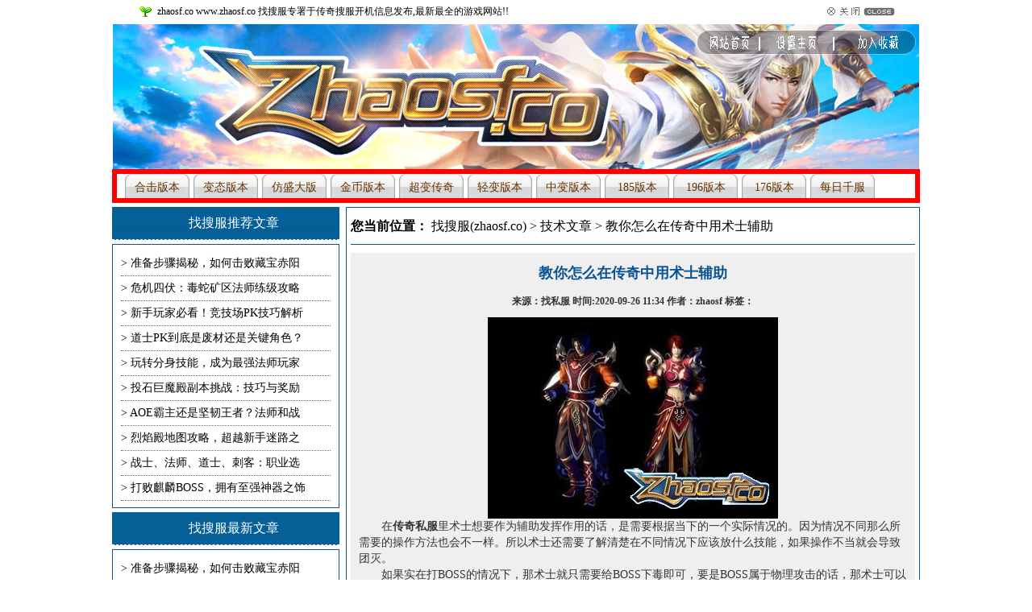

--- FILE ---
content_type: text/html
request_url: https://zhaosf.co/sfjs/201.html
body_size: 33700
content:
<!DOCTYPE html PUBLIC "-//W3C//DTD XHTML 1.0 Transitional//EN" "http://www.w3.org/TR/xhtml1/DTD/xhtml1-transitional.dtd">
<html xmlns="http://www.w3.org/1999/xhtml">
<head>
<meta http-equiv="Content-Type" content="text/html; charset=gb2312" />
<title>教你怎么在传奇中用术士辅助 - 找搜服(zhaosf.co)</title>
<meta name="keywords" content="传奇私服,术士,辅助," />
<meta name="description" content="在 传奇私服 里术士想要作为辅助发挥作用的话，是需要根据当下的一个实际情况的。因为情况不同那么所需要的操作方法也会不一样。所以术士还需要了解清楚在不同情况下应该放什么技能，如果操作不当就会导致团灭。 如果实在打BOSS的情况下，那术士就只需要给BO" />
<meta property="og:type" content="article" />
<meta property="og:title" content="教你怎么在传奇中用术士辅助" />
<meta property="og:url" content="https://www.zhaosf.co/sfjs/201.html" />
<meta property="og:image" content="https://www.zhaosf.co/uploads/allimg/200926/1-2009261133205C.jpg" />
<meta property="og:description" content="在 传奇私服 里术士想要作为辅助发挥作用的话，是需要根据当下的一个实际情况的。因为情况不同那么所需要的操作方法也会不一样。所以术士还需要了解清楚在不同情况下应该放什么技能，如果操作不当就会导致团灭。 如果实在打BOSS的情况下，那术士就只需要给BO" />
<meta property="og:release_date" content="2020-09-26"/>
<meta http-equiv="X-UA-Compatible" content="IE=EmulateIE7" />
<link href="/images/style.css" type="text/css" rel="stylesheet" />
<meta name="Author" content="找搜服(zhaosf.co)" />
<meta name="Generator" content="http://www.zhaosf.co" />
</head>
<body>

<style type="text/css">
body{font-size:12px;background:#fff url(/images/bjj.jpg) no-repeat center 0;font-family: "宋体";}
*{margin:0;padding:0;}
img{border:0;}
a{color:#000; text-decoration:none;}
a:hover{text-decoration:underline; color:#c00;}
.bg{background:url(/images/bg1.jpg) no-repeat center 0;}
.banner{width:1000px;margin:0 auto;height:180px;overflow:hidden;position:relative;background:url(/images/zhaosf.co.gif) no-repeat;}
.banner .logo{
	width: 570px;
	height: 200px;
	position: absolute;
	left: 90px;
	top: 15px;
}
.banner .logo a{width:600px;height:160px;display:block;position:inherit;text-indent:-9999px;}
.banner a{width:70px;height:23px;position:absolute;color:#FF0000;text-align:center;line-height:20px;color:#FF0000;text-indent:-9999px;}
.banner a.zhu{
	right: 168px;
	top: 17px;
}

.banner a.faq{
	right: 28px;
	top: 17px;
}
.banner a.index{
	right: 98px;
	top: 17px;
}

 
.banner .txt{
	position: absolute;
	right: 15px;
	width: 350px;
	height: 26px;
	line-height: 26px;
	font-size: 12px;
	top: 90px;
	color: #fff;
	text-align: right;
	overflow: hidden;
	font-weight: bold;
	font-family: "微软雅黑";
}

.ad{
	width:1000px;
	margin:0 auto;
background: #ff7400;

	height:26px;
	line-height: 26px;
	font-size: 12px;
	color:#ffff98;
	text-align:center;
	overflow: hidden;
	font-family: "宋体";
}

.sq{
	width:1000px;
	margin:0 auto;
	text-align:center;	
}
.content{width:1000px;margin:0 auto;}
.content table td{text-align:center;}
.ad table td{text-align:center;}
.footer{background:url(/images/ttbg.gif) no-repeat center 0;width:1000px;height:80px;margin:0px auto;line-height:71px;color:#ffea86;font-size:12px;font-family:Arial;text-align:center;}
.footer a{color:#ffea86;}
*{margin: 0;padding: 0;}
	#listc{width:1002px;height:auto;margin:5px auto;background-color: #fff;padding-bottom: 5px;}
	.lcleft{float: right;width:710px;min-height:500px;border: 1px solid #0c5393;}	
	.lcright{float: left;width:280px;min-height:500px;}
	
	.lcnav{line-height: 45px;height: 45px;width: 700px;margin:0 auto;font-size: 16px;border-bottom:1px solid #0c5393;text-align: left;}
	.lcleft dl{width:700px;margin:8px auto;border-bottom:1px solid #0c5393;padding-bottom: 5px;}
	.lcleft dl dt{float: left;width:120px;height:90px;display:inline-block;}
	.lcleft dl dt img{width: 120px;height: 90px;}
	.lcleft dl dd{float: right;width:570px;height:90px;display: inline-block;}
	.lctitle{height:26px;line-height: 26px;display: block;}
	.lctitle a{font-size: 14px;font-weight: bold;}
	.lcdesc{line-height: 20px;color: #555;display: block;}
	.lcauthor{line-height: 20px;color: #666;display: block;}
	.pages {width: 98%;float: right;}
	.pages ul {
		padding: 12px 0px 12px 16px;
		float: right;
	}
	.pages ul li.thisclass {
		background: #fff07d;
		border-color: #eed234;
		font-weight: bold;
		margin-right: 6px;
	}
	.pages ul li.thisclass, .pages ul li {
		float: left;
		color: #aa6634;
		background: #faf8e9;
		vertical-align: middle;
		zoom: 1;
		padding: 6px 10px;
		+padding: 2px 10px;
		_padding: 2px 10px;
		margin: 0 1px;
	}
  .pages ul li a{color: #aa6634;}
	.pages ul li.thisclass a, .pages ul li {
		float: left;
		font-family: Tahoma;
		line-height: 17px;
		margin-right: 6px;
		color: #aa6634;
		border: #ece7c2 1px solid;
	}
	.lcrtitle{width:262px;height: 40px;background-color:#0c5393;border-bottom: 1px dashed #fff;font-size: 16px;color: #fff;line-height: 40px;padding-left: 20px;background-image: url("/Images/navbj.jpg");background-position: center center;background-repeat: repeat-y;}
	.lcright ul{width:280px;margin: 5px auto;border: 1px solid #0c5393;padding: 8px 0;}
	.lcright ul li{width:260px;height: 30px;display: block;margin: 0 auto; line-height: 30px;font-size: 14px;overflow: hidden;white-space: nowrap;text-overflow: ellipsis;border-bottom: 1px #666 dotted;text-align:left;}
	.nrxq{width: 680px;margin:0 auto;min-height: 480px;margin-bottom: 10px; padding:0 10px;background-color: #efefef;}
	.nrtitle{font-size: 18px;line-height: 50px;color: #0c5393;text-align: center;margin-top: 10px;}
	.nrauthor{font-size: 12px;line-height: 20px;color: #333;text-align: center;margin-bottom: 10px;}
	.nrcontent{font-size: 14px;line-height: 20px;color: #333;text-align:left;}
	.realat{width: 680px;height: 36px;line-height: 36px; font-size: 14px; border-top: 1px #ccc dotted;margin-top: 10px;}
	.realac ol{width:398px;float: left;}
	.realac ol li{width:180px;height: 125px;float: left;margin:5px 4px;}
	.realac ol li img{width:180px;height: 125px;}
	.realac ul{width:280px;float: right;margin: 5px auto;border: 0px solid #0c5393;padding: 8px 0;}
	.realac ul li{width:260px;height: 30px;display: block;margin: 0 auto; line-height: 30px;font-size: 14px;overflow: hidden;white-space: nowrap;text-overflow: ellipsis;border-bottom: 1px #666 dotted;text-align:left;}
</style>

<!-- 面包导航 !--> 

 
    <style type="text/css">
    <!--
    body,ul,ol,li,dl,dt,dd,h1{ margin:0; padding:0; list-style:none;}
    
    a{border:none; text-decoration:none;}
    #menu {
	width:990px;
	margin-top: 0px;
	margin-right: auto;
	margin-bottom: 0px;
	margin-left: auto;
	border: 6px solid #FF0000;
}
    #menu dl { padding-left:10px; height:30px;overflow:hidden; }
    #menu dl dd { float:left; padding-right:5px;}
    #menu dl dd a {display:block; padding-left:10px; background:url("/images/menu.gif") no-repeat 0 -60px;}
    #menu dl dd a span {
    display:block;
    color:#630;
    width:60px;
    height:30px;
    text-align:center;
    line-height:34px;
    font-size:14px;
    padding-right:10px;
    background:url("/images/menu.gif") no-repeat right -60px;
    overflow:hidden;
    }
    #menu dl dd a:hover,
    #menu dl dd.ok a { background-position: 0 -90px;}
    #menu dl dd a:hover span,
    #menu dl dd.ok a span { cursor:pointer; font-weight:bold; color:#FFF;background-position: right -90px;}
    #menu ol {clear:both; height:30px; background:url("/images/menu.gif") repeat-x 0 0;}
    #menu ol li { float:left;}
    #menu ol li a { color:#FFF; display:block; width:70px; text-align:center; height:30px; line-height:32px; overflow:hidden;}
    #menu ol li a:hover,
    #menu ol li.ok a,
    #menu ol li.ol a{ font-weight:bold; background:url("/mages/menu.gif") no-repeat 0 -30px;}
    #menu ol li span { width:150px;position:absolute;background-color:#FEFEFE;}
    #menu ol li span h1 {font:12px "宋体"; float:none; display:block; background-color:#E6E6E6;}
    #menu ol li span h1 a,
    #menu ol li.ok span h1 a,
    #menu ol li.ok span ul a{
    color:#333;
    width:148px;
    text-indent:10px;
    height:24px;
    line-height:26px;
    text-align:left;
    font-weight:normal;
    border-top:#FFF 1px solid;
    border-bottom:#A0A0A0 1px solid;
    border-right:#A0A0A0 1px solid;
    background-image:none;
    }
    #menu ol li span h1 a:hover,
    #menu ol li span h1.ok a {color:#930; font-weight:bold; background-image:none; background-color:#D9D9D9;}
    #menu ol li.ok span ul {width:147px; border:#E6E6E6 1px solid; border-top:none;overflow:hidden;}
    #menu ol li.ok span ul a {border:none;}
    #menu ol li.ok span ul a:hover { color:#930; font-weight:bold; text-indent:15px; background-image:none;}
    .no,.ol span { display:none;}
    -->
    </style>


<script>
function addCookie(){　 // 收藏本站   
    if (document.all){   
        window.external.addFavorite('', '找搜服(zhaosf.co)');   
    }else if (window.sidebar){   
        window.sidebar.addPanel('找搜服(zhaosf.co)', '', "");   
    }   
}   
  
function addCookie2(){   
    try{   
        window.external.AddFavorite('','zhaosf.co');    
    }catch(e){   
        (window.sidebar)?window.sidebar.addPanel('找搜服(zhaosf.co)','',''):alert('请使用按键 Ctrl+d，收藏找搜服(zhaosf.co)');    
    }   
}   
  
function setHomepage(){　 // 设为首页   
    if (document.all){   
        document.body.style.behavior = 'url(#default#homepage)';   
        document.body.setHomePage('');   
    }else if (window.sidebar){   
        if (window.netscape){   
            try {   
                netscape.security.PrivilegeManager.enablePrivilege("UniversalXPConnect");   
            }catch (e) {   
                alert("该操作被浏览器拒绝，如果想启用该功能，请在地址栏内输入 about:config,然后将项 signed.applets.codebase_principal_support 值该为true");   
            }   
        }   
        var prefs = Components.classes['@mozilla.org/preferences-service;1'].getService(Components.interfaces.nsIPrefBranch);   
        prefs.setCharPref('browser.startup.homepage', '');   
    }   
}    
</script>
    <script language="javascript">
    <!--//
    function ShowMenu(obj,n){
    var dd = obj.parentNode.getElementsByTagName("dd");
    for(var i=0;i<dd.length;i++){dd[i].className = "";}
    dd[n].className = "ok";
    var ol = document.getElementById("menu").getElementsByTagName("ol");
    for(var i=0;i<ol.length;i++){ol[i].className = "no";}
    ol[n].className = "";
    }
    function ShowSpan(obj,n){
    var span = obj.parentNode.getElementsByTagName("span");
    for(var i=0;i<span.length;i++){span[i].className = "no";}
    span[n].className = "";
    var li = obj.parentNode.getElementsByTagName("li")
    li[n].className = "ok";
    for(var i=0;i<li.length;i++){
    if(i!=n){li[i].className = "";}
    li[i].onmouseout = function(){this.className = "ol";}
    }
    }
    function ShowUl(obj,n){
    var ul = obj.parentNode.getElementsByTagName("ul");
    var h1 = obj.parentNode.getElementsByTagName("h1");
    for(var i=0; i<h1.length;i++){
    h1[i].innerHTML = h1[i].innerHTML.replace("-","+");
    h1[i].className = "";
    }
    if(ul[n].className == "no"){
    ul[n].className = "";
    obj.className = "ok";
    obj.innerHTML = obj.innerHTML.replace("+","-");
    }else{
    ul[n].className = "no";
    return;
    }
    for(var i=0; i<ul.length;i++){if(i!=n){ ul[i].className = "no";}}
    }
    //-->
    </script>
    
<div id=hzc><center>
  <table width="950" border="0" align="center" cellpadding="0" cellspacing="0">
    <tr align="center" valign="middle">
      <td width="30" height="30"><img src="/images/kids.gif" alt="公告" width="15" height="14"></td>
      <td  align="left">zhaosf.co www.zhaosf.co 找搜服专署于传奇搜服开机信息发布,最新最全的游戏网站!!</td>
      <td width="10%"><a style="cursor: hand" onclick=toueme()><img src="/images/close.gif" alt="关闭" width=84 height=11 hspace="6" border=0></a></td>
    </tr>
  </table></center>
</div> 

<div align="center">
<div class="banner">
<div class="logo"><a href="http://www.zhaosf.co" title="找搜服(zhaosf.co)"></a></div>
<a class="zhu" href="http://www.zhaosf.co" title="找搜服(zhaosf.co)">网站首页</a>
<a class="faq" href="javascript:setHomepage();">设为首页</a>
<a class="index" href="javascript:addCookie();">收藏本站</a>
</div>
     <div id="menu">
      <dl>
        <dd onMouseOver="javascript:ShowMenu(this,0);"><a href="/heji/" ><span>合击版本</span></a></dd>
    <dd onMouseOver="javascript:ShowMenu(this,1);"><a href="/bt/" ><span>变态版本</span></a></dd>
    <dd onMouseOver="javascript:ShowMenu(this,2);"><a href="/fsd/" ><span>仿盛大版本</span></a></dd>
	<dd onMouseOver="javascript:ShowMenu(this,3);"><a href="/j/" ><span>金币版本</span></a></dd>
    <dd onMouseOver="javascript:ShowMenu(this,4);"><a href="/cb/" ><span>超变传奇</span></a></dd>
    <dd onMouseOver="javascript:ShowMenu(this,5);"><a href="/q/" ><span>轻变版本</span></a></dd>
    <dd onMouseOver="javascript:ShowMenu(this,6);"><a href="/z/" ><span>中变版本</span></a></dd>
     <dd onMouseOver="javascript:ShowMenu(this,7);"><a href="/1.85/" ><span>185版本</span></a></dd>
        <dd onMouseOver="javascript:ShowMenu(this,8);"><a href="/1.96/" ><span>196版本</span></a></dd>
     <dd onMouseOver="javascript:ShowMenu(this,9);"><a href="/1.76/" ><span>176版本</span></a></dd>
     <dd onMouseOver="javascript:ShowMenu(this,10);"><a href="/quanbu/" ><span>每日千服</span></a></dd>
    </dl>
 
    </div>

<div id="w">
<div class="cle"></div>

<div id="listc">

	<div class="lcleft">
		<div class="lcnav"><strong>您当前位置：</strong> <a href='https://www.zhaosf.co/'>找搜服(zhaosf.co)</a> > <a href='/sfjs/'>技术文章</a> >  教你怎么在传奇中用术士辅助</div>
		<div class="nrxq">
			<h1 class="nrtitle">教你怎么在传奇中用术士辅助</h1>
			<h2 class="nrauthor">来源：找私服 时间:2020-09-26 11:34 作者：zhaosf   标签：</h2>
			<div class="nrcontent"><p align="center">
	<img align="" alt="传奇私服" src="/uploads/allimg/200926/1-2009261133205C.jpg" style="border-width: 0px; border-style: solid; width: 360px; height: 250px;" /></p>
<p>
	　　在<strong>传奇私服</strong>里术士想要作为辅助发挥作用的话，是需要根据当下的一个实际情况的。因为情况不同那么所需要的操作方法也会不一样。所以术士还需要了解清楚在不同情况下应该放什么技能，如果操作不当就会导致团灭。</p>
<p>
	　　如果实在打BOSS的情况下，那术士就只需要给BOSS下毒即可，要是BOSS属于物理攻击的话，那术士可以给队友释放增加物理防御的技能，这样BOSS打在身上就没那么疼，可以将BOSS技能的伤害值降到最低。在队友需要加血的时候术士也可以丢火符增加一些输出，加快刷BOSS的速度。</p>
<p>
	　　其实玩过传奇私服游戏的朋友都知道，术士是个很厉害的职业，特别是辅助很强。一个好的术士能够成为团队坚强的后盾。在后期的时候术士可以召唤分身和治疗术，两个技能都能给团队带来惊喜。术士最强的必杀技还是施毒术，能减少BOSS的防御和回血速度。</p>
<p>
	　　以上都是我个人总结的一些经验，如果各位小伙伴有什么经验也可以一起交流，互相学习共同进步!</p>
</div>
			<div class="realat">您可能感兴趣</div>
			<div class="realac">
				<ol>
              <li><a title="教你怎么在传奇中用术士辅助" href="/sfjs/201.html"> <img src='/uploads/allimg/200926/1-2009261133205C.jpg' alt='教你怎么在传奇中用术士辅助' /></a></li>
<li><a title="冰雪传奇中的末日审判教你一招制" href="/sfjs/191.html"> <img src='/uploads/allimg/200922/1-20092222533X44-lp.png' alt='冰雪传奇中的末日审判教你一招制' /></a></li>

					<div style="clear: both;"></div>
				</ol>
				<ul>
					<li>> <a title="练级时尽量别抢怪" href="/sfjs/1033.html">练级时尽量别抢怪</a></li>
<li>> <a title="危机四伏：毒蛇矿区法师练级攻略" href="/sfjs/1538.html">危机四伏：毒蛇矿区法师练级攻略</a></li>
<li>> <a title="教你合理运用传奇SF技能快捷设置" href="/sfjs/208.html">教你合理运用传奇SF技能快捷设置</a></li>
<li>> <a title="刺影传奇的几大职业优与劣。" href="/sfjs/214.html">刺影传奇的几大职业优与劣。</a></li>
<li>> <a title="杀神传奇中如何快速堆满幸运" href="/sfjs/656.html">杀神传奇中如何快速堆满幸运</a></li>
<li>> <a title="蹲伏zhaosf精英怪玩家去击杀白野" href="/sfjs/296.html">蹲伏zhaosf精英怪玩家去击杀白野</a></li>
<li>> <a title="40级以后在找合击sf里怎么练级快" href="/sfjs/881.html">40级以后在找合击sf里怎么练级快</a></li>
<li>> <a title="浅谈第一大陆收获的装备" href="/sfjs/1246.html">浅谈第一大陆收获的装备</a></li>

				</ul>
				<div style="clear: both;"></div>
			</div>
		</div>		
		
	</div>
	
	<div class="lcright">
		<div class="lcrtitle">找搜服推荐文章</div>
		<ul>
			<li>> <a href="/sfjs/1542.html" title="准备步骤揭秘，如何击败藏宝赤阳">准备步骤揭秘，如何击败藏宝赤阳</a></li>
<li>> <a href="/sfjs/1538.html" title="危机四伏：毒蛇矿区法师练级攻略">危机四伏：毒蛇矿区法师练级攻略</a></li>
<li>> <a href="/sfjs/1534.html" title="新手玩家必看！竞技场PK技巧解析">新手玩家必看！竞技场PK技巧解析</a></li>
<li>> <a href="/sfjs/1530.html" title="道士PK到底是废材还是关键角色？">道士PK到底是废材还是关键角色？</a></li>
<li>> <a href="/sfjs/1526.html" title="玩转分身技能，成为最强法师玩家">玩转分身技能，成为最强法师玩家</a></li>
<li>> <a href="/sfjs/1522.html" title="投石巨魔殿副本挑战：技巧与奖励">投石巨魔殿副本挑战：技巧与奖励</a></li>
<li>> <a href="/sfjs/1518.html" title="AOE霸主还是坚韧王者？法师和战">AOE霸主还是坚韧王者？法师和战</a></li>
<li>> <a href="/sfjs/1514.html" title="烈焰殿地图攻略，超越新手迷路之">烈焰殿地图攻略，超越新手迷路之</a></li>
<li>> <a href="/sfjs/1510.html" title="战士、法师、道士、刺客：职业选">战士、法师、道士、刺客：职业选</a></li>
<li>> <a href="/sfjs/1506.html" title="打败麒麟BOSS，拥有至强神器之饰">打败麒麟BOSS，拥有至强神器之饰</a></li>

		</ul>
		
		<div class="lcrtitle">找搜服最新文章</div>
		<ul>
			<li>> <a href="/sfjs/1542.html" title="准备步骤揭秘，如何击败藏宝赤阳">准备步骤揭秘，如何击败藏宝赤阳</a></li>
<li>> <a href="/sfjs/1538.html" title="危机四伏：毒蛇矿区法师练级攻略">危机四伏：毒蛇矿区法师练级攻略</a></li>
<li>> <a href="/sfjs/1534.html" title="新手玩家必看！竞技场PK技巧解析">新手玩家必看！竞技场PK技巧解析</a></li>
<li>> <a href="/sfjs/1530.html" title="道士PK到底是废材还是关键角色？">道士PK到底是废材还是关键角色？</a></li>
<li>> <a href="/sfjs/1526.html" title="玩转分身技能，成为最强法师玩家">玩转分身技能，成为最强法师玩家</a></li>
<li>> <a href="/sfjs/1522.html" title="投石巨魔殿副本挑战：技巧与奖励">投石巨魔殿副本挑战：技巧与奖励</a></li>
<li>> <a href="/sfjs/1518.html" title="AOE霸主还是坚韧王者？法师和战">AOE霸主还是坚韧王者？法师和战</a></li>
<li>> <a href="/sfjs/1514.html" title="烈焰殿地图攻略，超越新手迷路之">烈焰殿地图攻略，超越新手迷路之</a></li>
<li>> <a href="/sfjs/1510.html" title="战士、法师、道士、刺客：职业选">战士、法师、道士、刺客：职业选</a></li>
<li>> <a href="/sfjs/1506.html" title="打败麒麟BOSS，拥有至强神器之饰">打败麒麟BOSS，拥有至强神器之饰</a></li>

		</ul>
	</div>
	<div style="clear: both;"></div>
	
</div>
</div>

 <div class="w980_index">
<div style="display:none;">
<div class="foot_chinahightech">
<a name="gobottom" rel="nofollow"></a>
<div class="wrap_chinahightech">
<div class="flink">
<div class="f">
<div class="title-tab-four mgtop">
<ul class="tabw-60">
<li id="four1" onMouseOver="setTab('four',1,4)" class="hover">热门游戏</li>
<li id="four2" onMouseOver="setTab('four',2,4)" class="">更多版本</li>
</ul>
</div>
</div>
<div class="four_cont_chinahightech">
<div id="con_four_1" style="display: block;">
<a href="/176.html" title="1.76传奇" target="_blank">1.76传奇</a>
<a href="/180.html" title="1.80传奇" target="_blank">1.80传奇</a>
<a href="/185.html" title="1.85传奇" target="_blank">1.85传奇</a>
<a href="/195.html" title="1.95传奇" target="_blank">1.95传奇</a>
<a href="/beigong.html" title="倍攻传奇" target="_blank">倍攻传奇</a>
<a href="/bingxue.html" title="冰雪传奇" target="_blank">冰雪传奇</a>
<a href="/chaobian.html" title="超变传奇" target="_blank">超变传奇</a>
<a href="/dajin.html" title="打金传奇" target="_blank">打金传奇</a>
<a href="/dajipin.html" title="大极品传奇" target="_blank">大极品传奇</a>
<a href="/danzhiye.html" title="单职业传奇" target="_blank">单职业传奇</a>
<a href="/erheyi.html" title="二合一传奇" target="_blank">二合一传奇</a>
<a href="/fugu.html" title="复古传奇" target="_blank">复古传奇</a>
<a href="/gongyi.html" title="公益传奇" target="_blank">公益传奇</a>
<a href="/guhuozai.html" title="古惑仔传奇" target="_blank">古惑仔传奇</a>
<a href="/hanban.html" title="韩版传奇" target="_blank">韩版传奇</a>
<a href="/hecheng.html" title="合成传奇" target="_blank">合成传奇</a>
<a href="/heji.html" title="合击传奇" target="_blank">合击传奇</a>
<a href="/huolong.html" title="火龙传奇" target="_blank">火龙传奇</a>
<a href="/jinbi.html" title="金币传奇" target="_blank">金币传奇</a>
<a href="/jingpin.html" title="精品传奇" target="_blank">精品传奇</a>
<a href="/mishi.html" title="迷失传奇" target="_blank">迷失传奇</a>
<a href="/qingbian.html" title="轻变传奇" target="_blank">轻变传奇</a>
<a href="/sanheyi.html" title="三合一传奇" target="_blank">三合一传奇</a>
<a href="/shenqi.html" title="神器传奇" target="_blank">神器传奇</a>
<a href="/wangzhe.html" title="王者传奇" target="_blank">王者传奇</a>
<a href="/wbcm.html" title="我本沉默" target="_blank">我本沉默</a>
<a href="/weibian.html" title="微变传奇" target="_blank">微变传奇</a>
<a href="/xiaojipin.html" title="小极品传奇" target="_blank">小极品传奇</a>
<a href="/xingwang.html" title="星王合击" target="_blank">星王合击</a>
<a href="/yutu.html" title="玉兔传奇" target="_blank">玉兔传奇</a>
<a href="/zhanshen.html" title="战神传奇" target="_blank">战神传奇</a>
<a href="/zhongbian.html" title="中变传奇" target="_blank">中变传奇</a>
<a href="/anhei.html" title="暗黑版本" target="_blank">暗黑版本</a>
<a href="/jinniu.html" title="金牛版本" target="_blank">金牛版本</a>
<a href="/sanren.html" title="散人公益" target="_blank">散人公益</a>
<a href="/tejie.html" title="特戒版本" target="_blank">特戒版本</a>
<a href="/huimie.html" title="神龙毀灭" target="_blank">神龙毀灭</a>
<a href="/yuansu.html" title="元素版本" target="_blank">元素版本</a>
<a href="/guangzhu.html" title="光柱超变" target="_blank">光柱超变</a>
<a href="/yaosha.html" title="妖杀大极品" target="_blank">妖杀大极品</a>
<a href="/yiqu.html" title="首区传奇" target="_blank">首区传奇</a>
<a href="/weiduan.html" title="微端传奇" target="_blank">微端传奇</a>
</div>
<div id="con_four_2" style="display: none;">
<a href="/chuanqishouyou.html" title="传奇手游" target="_blank">传奇手游</a>
<a href="/qiege.html" title="切割版本传奇" target="_blank">切割版本</a>
<a href="/chiyue.html" title="1.76赤月传奇" target="_blank">1.76赤月</a>
<a href="/zanzhu.html" title="满赞助传奇" target="_blank">满赞助</a>
<a href="/yueka.html" title="1.70月卡传奇" target="_blank">月卡传奇</a>
<a href="/huikui.html" title="满回馈传奇" target="_blank">满回馈</a>
<a href="/fenggua.html" title="封挂传奇" target="_blank">封挂传奇</a>
<a href="/xianjian.html" title="仙剑传奇" target="_blank">仙剑传奇</a>
<a href="/dudu.html" title="嘟嘟传奇" target="_blank">嘟嘟传奇</a>
<a href="/zhimiguzhen.html" title="执迷古镇传奇" target="_blank">执迷古镇</a>
<a href="/huaijiu.html" title="怀旧传奇" target="_blank">怀旧传奇</a>
<a href="/ciyingheji.html" title="刺影合击传奇" target="_blank">刺影合击</a>
<a href="/sanguo.html" title="三国版传奇" target="_blank">三国版传奇</a>
<a href="/yitian.html" title="倚天传奇" target="_blank">倚天传奇</a>
<a href="/xixue.html" title="1.76吸血大极品传奇" target="_blank">吸血大极品</a>
<a href="/178.html" title="1.78传奇" target="_blank">1.78传奇</a>
<a href="/182.html" title="1.82传奇" target="_blank">1.82传奇</a>
<a href="/xiuxian.html" title="暗黑修仙传奇版本" target="_blank">暗黑修仙</a>
<a href="/jiugui.html" title="酒鬼大极品传奇" target="_blank">酒鬼大极品</a>
<a href="/196.html" title="1.96蓝魔皓月" target="_blank">1.96蓝魔皓月</a>
<a href="/yuanshichuanqi.html" title="原始传奇" target="_blank">原始传奇</a>
<a href="/qingweibian.html" title="轻微变态传奇" target="_blank">轻微变</a>
<a href="/paodian.html" title="泡点传奇" target="_blank">泡点传奇</a>
<a href="/179.html" title="1.79传奇" target="_blank">1.79传奇</a>
<a href="/gongsu.html" title="攻速版传奇" target="_blank">攻速版传奇</a>
<a href="/qingzhongbian.html" title="轻中超变传奇" target="_blank">轻中超变</a>
<a href="/guifu.html" title="鬼斧神器传奇" target="_blank">鬼斧神器</a>
<a href="/xinkaichuanqi.html" title="新开传奇" target="_blank">新开传奇</a>
<a href="/gangkaichuanqi.html" title="刚开传奇" target="_blank">刚开传奇</a>
<a href="/fangshengda.html" title="仿盛大传奇" target="_blank">仿盛大传奇</a>
<a href="/dianxinchuanqi.html" title="电信传奇" target="_blank">电信传奇</a>
<a href="/wangtongchuanqi.html" title="网通传奇" target="_blank">网通传奇</a>
<a href="/tianlieheji.html" title="天裂合击传奇" target="_blank">天裂合击</a>
<a href="/186.html" title="1.86传奇" target="_blank">1.86传奇</a>
<a href="/175.html" title="1.75传奇" target="_blank">1.75传奇</a>
<a href="/170.html" title="1.70传奇" target="_blank">1.70传奇</a>
<a href="/190.html" title="1.90传奇" target="_blank">1.90传奇</a>
<a href="/lanyuechuanqi.html" title="蓝月传奇" target="_blank">蓝月传奇</a>
<a href="/sf123.html" title="sf123" target="_blank">sf123</a>
<a href="/sf666.html" title="sf666" target="_blank">sf666</a>
<a href="/sf999.html" title="sf999" target="_blank">sf999</a>
<a href="/haosf.html" title="haosf" target="_blank">haosf</a>
<a href="/zhaosf.html" title="zhaosf" target="_blank">zhaosf</a>
<a href="/jjj.html" title="jjj" target="_blank">jjj</a>
<a href="/3000ok.html" title="3000ok" target="_blank">3000ok</a>
<a href="/30ok.html" title="30ok" target="_blank">30ok</a>
<a href="/91530.html" title="91530" target="_blank">91530</a>
<a href="/99j.html" title="99j" target="_blank">99j</a>
<a href="/9pk.html" title="9pk" target="_blank">9pk</a>
<a href="/9ss.html" title="9ss" target="_blank">9ss</a>
<a href="/99s.html" title="99s" target="_blank">99s</a>
<a href="/52345.html" title="52345" target="_blank">52345</a>
<a href="/945.html" title="945" target="_blank">945</a>
<a href="/88a.html" title="88a" target="_blank">88a</a>
<a href="/23u.html" title="23u" target="_blank">23u</a>
<a href="/999sf.html" title="999sf" target="_blank">999sf</a>
<a href="/175sf.html" title="175sf" target="_blank">175sf</a>
<a href="/qusf.html" title="qusf" target="_blank">qusf</a>
<a href="/laomir.html" title="laomir" target="_blank">laomir</a>
<a href="/9745.html" title="9745" target="_blank">9745</a>
<a href="/777uc.html" title="777uc" target="_blank">777uc</a>
<a href="/777sf.html" title="777sf" target="_blank">777sf</a>
<a href="/1745.html" title="1745" target="_blank">1745</a>
<a href="/duosf.html" title="duosf" target="_blank">duosf</a>
<a href="/23c.html" title="23c" target="_blank">23c</a>
<a href="/9kf.html" title="9kf" target="_blank">9kf</a>
<a href="/kusf.html" title="kusf" target="_blank">kusf</a>
<a href="/pk123.html" title="pk123" target="_blank">pk123</a>
<a href="/666sf.html" title="666sf" target="_blank">666sf</a>
<a href="/300sf.html" title="300sf" target="_blank">300sf</a>
<a href="/500sf.html" title="500sf" target="_blank">500sf</a>
<a href="/haofu.html" title="haofu" target="_blank">haofu</a>
<a href="/3uc.html" title="3uc" target="_blank">3uc</a>
<a href="/100sf.html" title="100sf" target="_blank">100sf</a>
<a href="/7xq.html" title="7xq" target="_blank">7xq</a>
<a href="/2hq.html" title="2hq" target="_blank">2hq</a>
<a href="/6xq.html" title="6xq" target="_blank">6xq</a>
<a href="/22kf.html" title="22kf" target="_blank">22kf</a>
<a href="/zhaohf.html" title="zhaohf" target="_blank">zhaohf</a>
<a href="/sfbao.html" title="sfbao" target="_blank">sfbao</a>
<a href="/gdy.html" title="gdy" target="_blank">gdy</a>
<a href="/6ay.html" title="6ay" target="_blank">6ay</a>
<a href="/sfhao.html" title="sfhao" target="_blank">sfhao</a>
<a href="/wanjielianji.html" title="万劫连击传奇" target="_blank">万劫连击</a>
<a href="/65535.html" title="超变态传奇65535" target="_blank">65535</a>
<a href="/sanduanhutong.html" title="三端互通传奇" target="_blank">三端互通</a>
<a href="/shentu.html" title="神途传奇" target="_blank">神途传奇</a>
<a href="/wangyechuanqi.html" title="网页传奇" target="_blank">网页传奇</a>
<a href="/wushe.html" title="无赦单职业传奇" target="_blank">无赦单职业</a>
<a href="/yiwangshenqi.html" title="遗忘神器传奇" target="_blank">遗忘神器</a>
<a href="/shashen.html" title="杀神恶魔传奇" target="_blank">杀神恶魔</a>
<a href="/rexueheji.html" title="1.85热血合击" target="_blank">1.85热血合击</a>
<a href="/huweiyutu.html" title="1.85虎威玉兔传奇" target="_blank">1.85虎威玉兔</a>
<a href="/huolongdanzhiye.html" title="火龙单职业" target="_blank">火龙单职业</a>
<a href="/huyueyutu.html" title="1.85狐月玉兔" target="_blank">1.85狐月玉兔</a>
<a href="/jinniuwuneigong.html" title="1.95金牛无内功" target="_blank">1.95金牛无内功</a>
<a href="/jiasu.html" title="超变加速传奇" target="_blank">超变加速传奇</a>
<a href="/biantaidanzhiye.html" title="变态单职业" target="_blank">变态单职业</a>
<a href="/176dajipin.html" title="1.76大极品" target="_blank">1.76大极品</a>
<a href="/176xiaojipin.html" title="1.76小极品" target="_blank">1.76小极品</a>
<a href="/176fuguchuanqi.html" title="1.76复古传奇" target="_blank">1.76复古传奇</a>
<a href="/176jingpinchuanqi.html" title="1.76精品传奇" target="_blank">1.76精品传奇</a>
<a href="/176jinbi.html" title="1.76金币版传奇" target="_blank">1.76金币版</a>
<a href="/176weibian.html" title="1.76微变" target="_blank">1.76微变</a>
<a href="/176heji.html" title="1.76合击传奇" target="_blank">1.76合击传奇</a>
<a href="/176danzhiye.html" title="1.76单职业" target="_blank">1.76单职业</a>
<a href="/176yueka.html" title="1.76月卡传奇" target="_blank">1.76月卡传奇</a>
<a href="/180yingxiongheji.html" title="1.80英雄合击" target="_blank">1.80英雄合击</a>
<a href="/180xingwangheji.html" title="1.80星王合击" target="_blank">1.80星王合击</a>
<a href="/180baofengheji.html" title="1.80暴风合击" target="_blank">1.80暴风合击</a>
<a href="/180huolong.html" title="1.80火龙传奇" target="_blank">1.80火龙传奇</a>
<a href="/180zhanshenfugu.html" title="1.80战神复古" target="_blank">1.80战神复古</a>
<a href="/180jinbi.html" title="1.80金币传奇" target="_blank">1.80金币传奇</a>
<a href="/jipinjianding.html" title="1.80极品鉴定合击" target="_blank">鉴定合击</a>
<a href="/185yingxiongheji.html" title="1.85英雄合击" target="_blank">1.85英雄合击</a>
<a href="/185wangzheheji.html" title="1.85王者合击传奇" target="_blank">1.85王者合击</a>
<a href="/185yutu.html" title="1.85玉兔" target="_blank">1.85玉兔</a>
<a href="/185huolong.html" title="1.85火龙版本传奇" target="_blank">1.85火龙版本</a>
<a href="/185shenlongheji.html" title="1.85神龙合击" target="_blank">1.85神龙合击</a>
<a href="/185jinniu.html" title="1.85金牛合击" target="_blank">1.85金牛合击</a>
<a href="/185fugu.html" title="1.85复古传奇" target="_blank">1.85复古传奇</a>
<a href="/185heji.html" title="1.85合击传奇" target="_blank">1.85合击传奇</a>
<a href="/195shenlongheji.html" title="1.95神龙合击" target="_blank">1.95神龙合击</a>
<a href="/195heji.html" title="1.95合击传奇" target="_blank">1.95合击传奇</a>
<a href="/dajindanzhiye.html" title="打金单职业传奇" target="_blank">打金单职业</a>
<a href="/bingxuedanzhiye.html" title="冰雪单职业传奇" target="_blank">冰雪单职业</a>
<a href="/shenqidanzhiye.html" title="神器单职业" target="_blank">神器单职业</a>
<a href="/mishishenqi.html" title="迷失神器" target="_blank">迷失神器</a>
<a href="/anheishenqi.html" title="暗黑神器" target="_blank">暗黑神器</a>
</div>
</div>
</div>
</div>
</div>
</div>
<link rel="stylesheet" href="/style/css/index_link.css" type="text/css" />
<script type="text/javascript">
  function setTab(name, cursel, n)
  {
    for (i = 1; i <= n; i++)
    {
      var menu = document.getElementById(name + i);
      var con = document.getElementById("con_" + name + "_" + i);
      menu.className = i == cursel ? "hover": "";
      con.style.display = i == cursel ? "block": "none";
    }
  }
</script> 
<script>
(function(){
var src = "https://jspassport.ssl.qhimg.com/11.0.1.js?d182b3f28525f2db83acfaaf6e696dba";
document.write('<script src="' + src + '" id="sozz"><\/script>');
})();
</script>
<script>
(function(){
    var bp = document.createElement('script');
    var curProtocol = window.location.protocol.split(':')[0];
    if (curProtocol === 'https') {
        bp.src = 'https://zz.bdstatic.com/linksubmit/push.js';
    }
    else {
        bp.src = 'https://push.zhanzhang.baidu.com/push.js';
    }
    var s = document.getElementsByTagName("script")[0];
    s.parentNode.insertBefore(bp, s);
})();
</script>
<div id="footer" ><dt class="dt01"><a href="http://www.zhaosf.co" target="_blank"><img src="/images/logo.jpg" title="找搜服(zhaosf.co)" border="0"  /></a></dt>

 <dt class="dt02"><br />Copyright 2006-2015 www.ZhaoSF.Co (找私服) All Rights Reserved.
. 
<br />建议使用ie6.0以上版本进行浏览，请使用1024*768分辨率浏览本站以达到最佳视觉效果 特别鸣谢：
<br/><a href="/" target="_blank">zhaosf</a>,<a href="/" target="_blank">找私服</a>,<a href="/" target="_blank">好私服</a><a href="https://beian.miit.gov.cn" rel="nofollow" target=_blank>粤ICP备20058299号-8</a> <br /><b>严正申明！本站已获取传奇相关知识产权版权权利，对于恶意诽谤,投诉,镜像站都将受到法律的严惩！</b></dt>   
</div>

</BODY></HTML>


--- FILE ---
content_type: text/css
request_url: https://zhaosf.co/images/style.css
body_size: 15968
content:
@charset "utf-8";
@import url("base.css");
@import url("public.css");
body {
	background-image: url(../img/body_bg.jpg);
	background-repeat: repeat-x;
	background-position: left top;
}
.wrap {
	background-image: url(../img/wrap_bg.jpg);
	background-repeat: no-repeat;
	background-position: center top;
}
/*head*/
.head {
	overflow: hidden;
	height: 120px;
}
.head .tb1 {
	height: 100px;
}
.head .tb1 td {
	vertical-align:top;
}
.head .logo {
	margin-top:8px;
	width: 302px;
	height: 82px;
	background-repeat: no-repeat;
	background-position: 0px 0px;
	background-image: url(../img/248800565.png);
	_background: none;
 _filter: progid:DXImageTransform.Microsoft.AlphaImageLoader(enabled=true, sizingMethod=image, src='img/248800565.png' );
}
.head .gg {
	overflow: hidden;
	height: 70px;
	width: 350px;
	margin-top: 25px;
}
.head .login {
	padding-top: 16px;
	margin-left: 20px;
	overflow: hidden;
	height: 60px;
}
.head .login td {
	vertical-align: middle;
	padding-top: 5px;
	line-height: 23px;
}
.head .login a {
	font-size: 13px;
	color: #ffffff;
}
.head .login a:hover {
	font-size: 13px;
	color: #bfbfbf;
}
.head .login td strong {
	font-weight: bold;
	color: #ffffff;
	display: block;
}
.head .login td .but1, .head .login td .but2 {
	margin-left: 5px;
}


ul,li,div {list-style:none;font-family: ""; font-size: 12px;}
dl,dt,dd{padding:0;margin:0;overflow:hidden;}
td {font-family: ""; font-size: 12px;}

#toolbar{ border-bottom: #7EA524 solid 0px;height: 26px;}
#toolbar_content{height:100%;margin:0 auto; width:950px;}
#toolbar_left{height:100%; float:left; line-height:25px;}
#toolbar_left a{color: #ffffff;font-size: 12px;}
#toolbar_left a:hover{color: #e2e2e2;font-size: 12px;}
#toolbar_left img{float:left;padding:5px 0 3px 0;}
#toolbar_right{height:100%; float:right;line-height:25px;color: #ffffff;}
#toolbar_right a{color: #ffffff;font-size: 12px;}
#toolbar_right a:hover{color: #e2e2e2;font-size: 12px;}
#toolbar_right img{float:left;padding:5px 0 3px 0;}
/*daohang*/
.daohang {
	float: left;
	width: 95%;
}
.daohang_bj {
	float: left;
	height: 36px;
	width: 950px;
	background-color: #993333;
}
.daohang_wz {
	float: left;
	width: 950px;
	height: 34px;
	border-top-style: none;
	border-right-style: none;
	border-bottom-style: none;
	border-left-style: none;
	
}

.daohang_wz ul {
	list-style: none;
	width: 950px;
	padding: 0px;
	margin: 0px;
	height: 34px;
	float: left;
}
.daohang_wz li {
	float: left;
	display: block;
	font-size: 14px;
	font-weight: bold;
	line-height: 34px;
	height: 34px;
	overflow: hidden;
	width: 138px;
	color: #840000;
	text-align: center;
}
.daohang_wz a:hover {
	color: #FFFFFF;
	float: left;
	width: 143px;
	background-color: #5B0000;
}
.daohang_wz a {
	text-decoration: none;
	float: left;
	width: 143px;
	color: #FFFFFF;
}
.daohang_wz_yy {
	color: #FFFFFF;
	display: block;
	font-size: 16px;
	background-color: #5B0000;
}
.daohang_wz_yy a {
	color: #FFFFFF;
	display: block;
}

.daohang_wz_bb {
	color: #FFFFFF;
	line-height: 34px;
	height: 34px;
	font-size: 14px;
	background-color: #5B0000;
}

.daohang_ss {
	float: left;
	width: 1002px;
	background-color: #FFF;
}
.daohang_ss1 {
	float: left;
	width: 1002px;
}
.daohang_ss_k {
	float: left;
	width: 1002px;
	height: 60px;
}
.daohang_ss_left {
	float: left;
	height: 60px;
	width: 468px;
}

.daohang_ss_1 {
	float: left;
	margin-left: 10px;
	width: 500px;
}
.daohang li a {
	font-size: 14px;
}


#header { margin:0 auto; width:1003px; height:180px; background-image:url(/images/tee5_net_logo.gif);}
#header .news { float:right; height:20px; padding-top:10px; width:200px;  color:#FFF; margin-top:5px;}
#header a{ color:#FFF;}
#header a:hover {
	color: #FFFF00;
	text-decoration: underline;
}
.menu{height:30px;line-height:30px; margin:0 auto;padding-top:148px;}
.menu_l{float:left; width:301px;color:#FFF; padding-left:10px;}
.menu_r{float:right; width:690px;color:#FFF;}
.menu_r li{float:right;width:auto;}
.menu_r a{color:#FFF; margin:0 8px 0 8px;}

#w{margin:0px auto 0px auto;width:1003px;overflow:hidden !important;}
.cle{zoom:1;content:"";font-size:0px;height:0;clear:both;}
.cle:after{content:"";visibility:hidden;display:block;height:0;clear:both;}
#top,.mar,#hotnew,.ArtNav_1,.ArtNav_2,.ArtNav_3,.ArtNav_4,#daohang{margin-top:6px;}
.title,.Arttitle,.gg li,#sertitle dd,.wz,.adc,.yxbar{text-align:center}
#top,#link,#daohang,.title,.Arttitle{font:normal 12px/28px "";}
#top h1,#top b{float:left;margin-left:8px;}
#link a,#daohang a,.text_nav{margin:6px;}
#top,#link,#daohang,#hotnew,.ArtNav_1,.ArtNav_2,.ArtNav_3,.ArtNav_4{border:1px solid #FF6633;background:#fff;}
.title,.Arttitle{border-bottom:1px solid #BECDE2; background:url(ttbg.gif) repeat-x;font-weight:bold;color:#FFF}
.text_nav,.Artjs{text-align:justify;text-justify:inter-ideograph;}
.ArtNav_1,.ArtNav_2,.ArtNav_3,.ArtNav_4{float:left;width:249px;}
.ArtNav_2,.ArtNav_3,.ArtNav_4{border-left:none;}
.Artjs{font:normal 12px/18px "";margin:5px;color:#666;border-bottom:1px dashed #BECDE2;}
.Artjs h3{font-weight:400;}
#TextArea li{line-height:20px;margin-left:3px;color:#ccc}
.gg{border-top:1px solid #FF8686;border-left:1px solid #FF8686;display:block;height:46px}
.gg li{float:left;font:normal 12px/22px "";border-right:1px solid #FF8686;border-bottom:1px solid #FF8686;height:22px;background:#FFe;}
.g_1{width:144px;},.g_2{width:141px;}

#box_m{border:1px solid #FF6633;background:#fff;}
.page_tit,.page,.data_list,.wztitle,.wzcom,.wzabout h4,.keylist{line-height:30px;margin:5px;}
.page_tit,.wzabout h4{border-bottom:1px solid #FF6633;}
.tim{color:#F00}
.data_list td,.wztitle{border-bottom:#CCC dashed 1px;}
.wztitle{text-align:center;font-size:16px;}
.wzcom,.wzcom a{text-align:center;color:#090;}
.neirong{margin:8px;line-height:26px;}

#footer { margin:0 auto; width:1003px; background-image:url(/images/tee5_net_foot.jpg); height:132px; color:#FFFFFF;margin-top:6px;}
#footer .dt02 { text-align:center; padding-top:15px;}
#footer a{ color:#FFFFFF;}
#sertitle{width:1000px; height:29px; border-left:solid 1px #FF6633; border-top:solid 1px #FF6633; border-bottom:solid 1px #FF6633; margin:0 auto;overflow:hidden; background:url(ttbg.gif) repeat-x;}
#sertitle dt{text-align:center;color:#FFFFFF;height:29px;font:bold 12px/29px "";float:left;border-bottom:solid 1px #FF6633;border-right:solid 1px #FF6633;}
#sertitle dd{text-align:center;color:#FFFFFF;height:29px;font:bold 12px/29px "";float:left;border-bottom:solid 1px #FF6633;border-right:solid 1px #FF6633;}
.nowopen{width:1000px;border-left:solid 1px #FF6633; margin:0 auto;overflow:hidden;}
.nowopen dd{text-indent:0.5em;float:left;height:25px;font:normal 12px/25px "";border-bottom:solid 1px #FF6633;border-right:solid 1px #FF6633;}
.nowopen dt{float:left;height:25px;font:normal 12px/25px "";border-bottom:solid 1px #FF6633;border-right:solid 1px #FF6633;}
.mc{width:120px;}
.mc a{color:#FF0000;}
.ip{width:120px;}
.sj{width:165px;color:#FF0000;}
.xl{width:100px;}
.js{width:320px;}
.qq{width:103px;}
.xx{width:65px;text-align:center;}
.xx a{color:#FF0000;}
#tomsertitle{ width:999px;margin:0 auto;color:#FFFFFF;height:29px;font:bold 12px/29px ""; border:solid 1px #FF6633; border-top:none; text-align:center; background:url(ttbg.gif) repeat-x;}
.tomserlist{width:1000px;border-left:solid 1px #FF6633; margin:0 auto;overflow:hidden;}
.tomserlist dd{float:left;text-indent:0.5em;border-bottom:solid 1px #FF6633;border-right:solid 1px #FF6633;height:25px;font:normal 12px/25px "";}
.tomserlist dt{float:left;border-bottom:solid 1px #FF6633;border-right:solid 1px #FF6633;height:25px;font:normal 12px/25px "";}

A {
	COLOR: #000000; 
        TEXT-DECORATION: none;
}
a:hover {
	color: #FF0000;
	text-decoration: none;
}

.Input
{
	border-top-width: 1px;
	padding-right: 1px;
	padding-left: 1px;
	border-left-width: 1px;
	font-size: 9pt;
	border-left-color: #0568b2;
	border-bottom-width: 1px;
	border-bottom-color: #0568b2;
	padding-bottom: 1px;
	color: #000000;
	border-top-color: #0568b2;
	padding-top: 1px;
	border-right-width: 1px;
	border-right-color: #0568b2;
	background-color: #FFFFFF;	
	height: 16px;
}
A.Nav {
	font-size: 12px;
	color: #FFFFCC;
}
A.Nav:link {
	text-decoration: none;
}
A.Nav:visited {
	text-decoration: none;
	color: #FFFFCC;
}
A.Nav:hover {
	text-decoration: underline;
	color: #FFFFFF;
}
A.Nav:active {
	text-decoration: none;
	color: #FFFFFF;
}
A.NavT:link {
	FONT-WEIGHT: bold; FONT-SIZE: 12px; COLOR: #ffffff; FONT-FAMILY: ""; TEXT-DECORATION: none
}
A.NavT:visited {
	FONT-WEIGHT: bold; FONT-SIZE: 12px; COLOR: #ffffff; FONT-FAMILY: ""; TEXT-DECORATION: none
}
A.NavT:active {
	FONT-WEIGHT: bold; FONT-SIZE: 12px; COLOR: #ffffff; FONT-FAMILY: ""; TEXT-DECORATION: none
}
A.NavT:hover {
	FONT-WEIGHT: bold; FONT-SIZE: 12px; COLOR: #ffff00; BORDER-BOTTOM: 1px dotted; FONT-FAMILY: ""; POSITION: relative
}
UL.nl {
        PADDING-RIGHT: 0px; LIST-STYLE: none none outside; PADDING-LEFT: 0px; PADDING-BOTTOM: 0px; MARGIN: 0px; PADDING-TOP: 0px

}
UL.nl LI {
	CLEAR: both; PADDING-LEFT: 10px; BORDER-BOTTOM: #ccc 1px dashed; OVERFLOW: hidden; LINE-HEIGHT: 22px; TEXT-ALIGN: left; BACKGROUND-COLOR: #ffffff;
}
UL.nl LI.center{
	CLEAR: both; PADDING: 0px; BORDER-BOTTOM: #ccc 1px dashed; OVERFLOW: hidden; LINE-HEIGHT: 22px; TEXT-ALIGN: center
}
.font_Glow_nav_1 {
	FONT-WEIGHT: bold; FILTER: Glow(Color=#0568b2, Strength=2, FONT-SIZE: 12pt;); COLOR: #ffffff
}
.TopName {
	FILTER: dropshadow(color=#ff6600, offx=1, offy=1, positive=1); HEIGHT: 1px
}
.TopTab {
	FILTER: Glow(Color=#9D080D, Strength=2);
}
.ser_font {
	FILTER: dropshadow(color=#000000, offx=1, offy=1, positive=1); HEIGHT: 1px
}
.TopType {
	border-bottom: 1px dashed #d1d1d1;
}
.prspan {
 width: 65px;
 height: 7px;
 _height: 11px;
 padding: 2px;
 float: left;
 background: url(hitsbar.gif) no-repeat left;
}
.tableBorder1 {
	BORDER-RIGHT: #FF6633 0px solid;
	BORDER-TOP: #FF6633 0px solid;
	FONT-WEIGHT: normal; FONT-SIZE: 12px;
	BORDER-LEFT: #FF6633 0px solid;
	LINE-HEIGHT: normal;
	BORDER-BOTTOM: #FF6633 0px solid;
	FONT-STYLE: normal;
	BACKGROUND-COLOR: #FF6633;
	FONT-VARIANT: normal
}
th {
	background: url(ttbg.gif);
	font-size: 12px;
	font-weight:bold;
	color:#ffffff;
	height: 20px;
}
tr.TableRow1 {
	background: url(ttbg1.gif);
	font-size: 12px;
	font-weight:bold;
	color:#ffffff;
	height: 20px;
}
td.TableRow {
	background-color:#009100;
}
.announce {
	padding-LEFT: 305px;
	padding-top: 5px;
}
td.TableTitle1 { background-color: #335EA8; Color: #FFFFFF; }
td.TableTitle2 { background-color: #E4E8EF; }
td.TableBody1 { background-color: #FFFFFF; line-height: normal; }
td.TableBody2 { background-color: #E4E8EF; line-height: normal; }
.tableBorder3 { border: 1px #547FD1 solid; background-color: #D6E0EF; }
.normalTextSmall { font-size : 11px; color : #FF0000; font-family: Verdana, Arial, Helvetica, sans-serif; }
.PageInput { border: solid 1px #D6E0EF; BACKGROUND-COLOR: #FAFAFA; height : 18px; FONT-FAMILY: Arial; FONT-SIZE:11.5px; }
.M_Menu {
	COLOR: #14395F
}
.M_Menu A {
	FONT-SIZE: 12px; COLOR: #FFffff; 
	FONT-FAMILY: ,Arial, Helvetica, sans-serif;
}
.M_Menu A:visited {
	COLOR: #ffffff; 
	TEXT-DECORATION: none;
}
.M_Menu A:active {
	COLOR: #ffffff; 
	TEXT-DECORATION: none;
}
.M_Menu A:hover {
	COLOR: #ffff00; 
	BORDER-BOTTOM: 1px dotted; 
	POSITION: relative; 
	TEXT-DECORATION: none;
}
.text_foot {
	COLOR: #ffffff; LINE-HEIGHT: 16px; FONT-FAMILY: ""
}
.text_foot a {
	COLOR: #ffffff; LINE-HEIGHT: 16px; FONT-FAMILY: ""
}
.xiamian {
	border-bottom-width: 1px;
	border-bottom-style: dotted;
	border-bottom-color: #cccccc;
}
.STYLE3 {color: #FF0000}
.STYLE4 {color: #0000FF}
.STYLE6 {color: #009900}
.STYLE8 {color: #6600FF}
.STYLE9 {color: #CCCCCC}
.STYLE10 {color: #FF0000}
.STYLE11 {color: #FFffff}
#footer { margin:0 auto; width:1003px; background-image:url(/images/tee5_net_foot.jpg); height:132px; color:#FFFFFF;}
#footer .dt01 { float:left; height:auto; width:auto; padding-left: 12pt;padding-top:35px;}
#footer .dt02 { float:left; height:auto; width:auto; text-align:center; padding:2px;padding-left: 80pt;padding-top:35px;}
#footer a{ color:#FFFFFF;}

/*xiu*/
.zhuanti .xiu{ float:left; margin:0; padding:0;}

.main5{ overflow:hidden; }


.go{width:47px;height:106px;background-color:#FFF;position:fixed;_position:absolute;_top:expression(eval(document.documentElement.scrollTop+document.documentElement.clientHeight-this.offsetHeight-(parseInt(this.currentStyle.marginTop,10)||200)-(parseInt(this.currentStyle.marginBottom,10)||0)));right:12px;bottom:25%;border-radius:5px;box-shadow:0 0 2px #6E6E6E}
.go a{background:url(../img/a.png) no-repeat;display:block;text-indent:999em;width:37px;margin:5px;border:0;overflow:hidden;float:left}
.go .top{background-position:0 -33px;height:22px}
.go .feedback{background-position:0 -54px;height:32px}
.go .bottom{background-position:0 -88px;height:22px}
.go .top:hover{background-position:-38px -33px}
.go .feedback:hover{background-position:-38px -54px}
.go .bottom:hover{background-position:-38px -88px}

/*mobikf*/
/*---------底部---------*/
.adFloat { position:fixed; z-index:1010; top:50px;}
.adLocalityLeft { left:5px; border:1px solid #ccc; background-color:#fff;}
.adLocalityRight { right:5px; border:1px solid #ccc; background-color:#fff;}
.adFloat .adCon-Box { margin:3px; overflow:hidden; min-width:100px; min-height:120px;}
.adFloat .actionBar { height:25px; padding:0 5px; border-top:1px solid #ccc; }
.adFloat .actionBar a { width:52px; height:19px; float:right; margin-top:3px; text-indent:-999px; overflow:hidden;}
.adFloat .actionBar a:hover { background-position:-55px -60px;}
.adFloat a.close { background:#fff; width:13px; height:13px; display:block; position:absolute; top:-2px; right:0; text-indent:-999px; overflow:hidden; border:1px solid #ccc;}

.adFloat h2 { font-size:14px; font-weight:800; text-align: center; background-color:#cb0000; color:#fff; line-height:24px; text-indent:10px; margin:3px 3px 0; }
.adFloat h3 { font-size:12px; font-weight:normal; text-align: center; background-color:#f7f7f7; color:#666; line-height:30px; text-indent:10px; clear:both;}

.adFloat .adCon-Box .module ul { font-size:0; line-height:0;}
.adFloat .adCon-Box .module ul li { font-size:12px; line-height:1.5em; padding:2px 4px;}
.adFloat .adCon-Box .module ul li a { white-space:nowrap; text-overflow:ellipsis; -o-text-overflow:ellipsis; overflow:hidden; width:100%; display:block; word-wrap:normal;}
.adFloat .adCon-Box .module ul p { font-size:12px; line-height:1.5em; padding:2px 4px 0;}

.adFloat .line { border-top:1px dotted #ccc; height:5px; margin-top:5px;}

.hot-tag { margin:0 auto; padding:10px 0 0;}
.hot-tag li { float:left; padding:0 5px; margin-bottom:8px;}
.hot-tag li a { display:block; padding:0 5px; text-decoration:none; font-size:12px; border:1px solid #d3d3d3; line-height:22px;}
.hot-tag li a:hover { background-color:#fff; color:#cb0000; border-color:#bbb;}
.hot-tag li.hilite a { background-color:#ff7a00; color:#fff; border-color:#d55e00;}
.hot-tag li.hilite a:hover { background-color:#ff4e00; border-color:#c02400;}

.adshow{display:;}
.adhidden{display:none;}


#ye { margin:0 auto; width:1003px; background-image:url(/images/tee5_net_foot.jpg); height:132px; color:#FFFFFF;margin-top:6px;}
#ye .tt02 { text-align:center; padding-top:15px;}
#ye a{ color:#FFFFFF;}
#ye { margin:0 auto; width:1003px; background-image:url(/images/tee5_net_foot.jpg); height:132px; color:#FFFFFF;}
#ye .tt01 { float:left; height:auto; width:auto; padding-left: 12pt;padding-top:35px;}
#ye .tt02 { float:left; height:auto; width:auto; text-align:center; padding:2px;padding-left: 80pt;padding-top:35px;}
#ye a{ color:#FFFFFF;}


--- FILE ---
content_type: text/css
request_url: https://zhaosf.co/style/css/index_link.css
body_size: 1975
content:
.w980_index{width:1003px;margin:0 auto}.wrap_chinahightech{width:1003px;margin:0 auto}@media(max-width:900px){.wrap_chinahightech{width:98%;padding:0 1%}}.mgtop{margin-top:14px}.title-tab-four{line-height:40px;height:40px}.title-tab-four ul li{padding-left:10px;float:left;padding-right:20px;line-height:40px;height:40px;font-size:16px;cursor:pointer;color:#ffffff}.title-tab-four ul li a{font-size:16px;font-family:微软雅黑;color:#41519f}.title-tab-four ul li a:hover{text-decoration:underline}.title-tab-four ul .hover{color:#ffffff}.title-tab-four ul .hover a{color:#000000}.four_cont_chinahightech{height:auto;overflow:hidden;color:#000000}.foot_chinahightech{background-color:#0c6897;clear:both;margin-top:18px;padding-bottom:10px}.foot_chinahightech .link{padding-top:20px;padding-bottom:20px}.footer-nav{height:300px;padding-top:20px}.footer-nav .footer-box{float:left;margin-right:10px;line-height:26px}.footer-nav .footer-box .tit{color:#ccc;margin-bottom:10px}.footer-nav .footer-box .tit-link{padding-right:10px}.footer-nav .footer-box .nobg{background-image:none}.footer-nav .footer-box .tit-link li a{color:#000000;font-size:14px}.footer-nav .footer-box .tit-link li a:hover{color:#000000;text-decoration:none}.foot_chinahightech .copyright{width:320px;padding-top:15px;padding-bottom:15px;float:right;color:#0000;font-size:14px;line-height:26px}.foot_chinahightech .copyright .box-l{color:#000000;font-size:14px}.foot_chinahightech .copyright .box-l a{color:#000000;font-size:14px}#copyright a{color:#000000;font-size:14px}#copyright a:hover{color:#000000;font-size:14px}.foot_chinahightech .copyright .box-r{float:right;color:#000000;font-size:14px}.foot_chinahightech .copyright .box-r a{color:#000000;font-size:14px}.flink{padding-top:6px;margin-top:10px}.flink .f{border-bottom:1px solid #000000;box-shadow:0 1px 0 #000000;color:#ccc;text-align:center;line-height:35px;font-family:微软雅黑;font-size:14px}.flink a{margin-right:10px;margin-left:10px;line-height:30px;font-size:14px;color:#aaa;text-decoration:none}.flink a:hover{color:#ffffff}